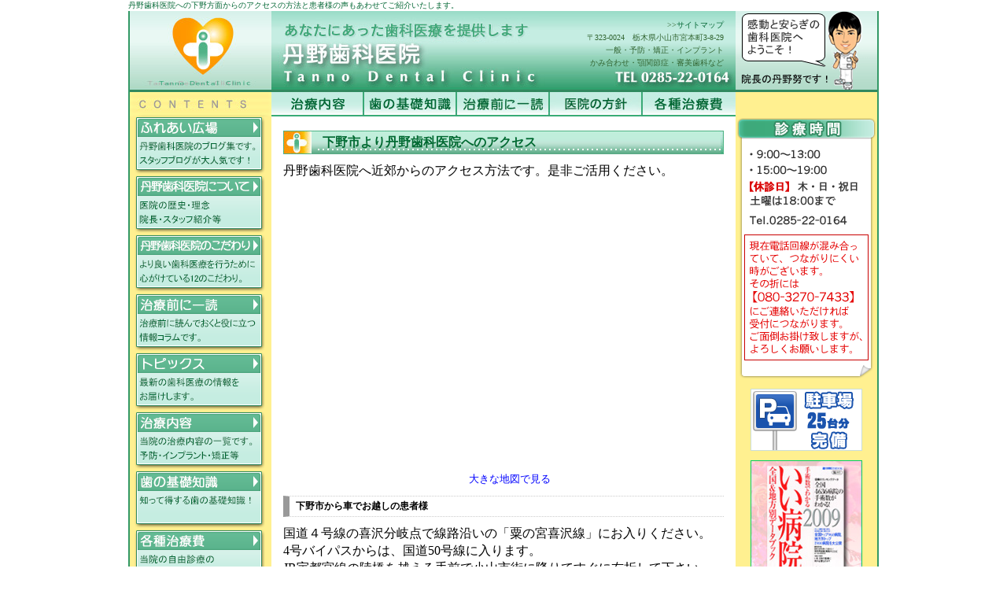

--- FILE ---
content_type: text/html
request_url: https://www.tanno-dental.com/implant-map/shimotsuke.html
body_size: 5680
content:
<!DOCTYPE html PUBLIC "-//W3C//DTD XHTML 1.0 Transitional//EN" "http://www.w3.org/TR/xhtml1/DTD/xhtml1-transitional.dtd">
<html xmlns="http://www.w3.org/1999/xhtml" xml:lang="ja" lang="ja">
<head>

<meta http-equiv="Content-Type" content="text/html; charset=utf-8" />

<meta name="viewport" content="width=device-width, initial-scale=1.0">

<meta http-equiv="Content-Style-Type" content="text/css" />
<meta name="keywords" content="下野,栃木県,インプラント" />
<meta name="description" content="下野方面から丹野歯科医院へ来院のご案内です。よりいっそう皆様が最善の治療を受けることができますように、様々な情報を提供してまいります。栃木県小山市の丹野歯科医院は心の通う医療を目指しています。" />

<meta name="robots" content="INDEX,FOLLOW" />
<title>下野市からのアクセス</title>

<link href="../owscss/layout.css" rel="stylesheet" type="text/css" />
<link href="../owscss/access.css" rel="stylesheet" type="text/css" />
<!--[if IE]>
<link rel="stylesheet" href="owscss/ie.css" type="text/css" media="all" />
<![endif]-->
<!--[if IE 6]>
<link rel="stylesheet" href="owscss/ie6.css" type="text/css" media="all" />
<![endif]-->

<link href="../css/new.css" rel="stylesheet" type="text/css" media="screen" />
<!--[if IE 6]>
	<link rel="stylesheet" href="../css/ie6.css" type="text/css" media="screen" />
	<script src="../js/DD_belatedPNG.js"></script>
	<script>
		DD_belatedPNG.fix('img, .png_bg');
	</script>
<![endif]-->


</head>

<body>


<!--=====コンテナボックス=====-->
<div id="container">

	<!--=====ヘッダー=====-->
	<div id="header">
		<h1>丹野歯科医院への下野方面からのアクセスの方法と患者様の声もあわせてご紹介いたします。</h1>
	</div>
	<!--=====endヘッダー=====-->
	
	<!--=====コンテンツボックス=====-->
	<div id="contents">
		<!--=====左カラム=====-->
		<div id="leftwrap">
			<a href="../index.html"><img src="../img/logo.jpg" width="180" height="103" border="0" alt="ロゴ" /></a><br />
			<img src="../img/menu_01.jpg" width="180" height="31" alt="コンテンツメニュー" /><br />
			
			<ul id="gnavi">
				<li class="navi01"><a href="../square/index.html" class="png_bg">ふれあい広場</a></li>
				<li class="navi10"><a href="../introduction/index.html" class="png_bg">医院紹介</a></li>
				<li class="navi02"><a href="../attitude/index.html" class="png_bg">こだわり</a></li>
				<li class="navi03"><a href="../column.html" class="png_bg">一読</a></li>
				<li class="navi04"><a href="../topics/index.html" class="png_bg">トピックス</a></li>
				<li class="navi05"><a href="../treatment.html" class="png_bg">内容</a></li>
				<!--<li class="navi06"><a href="../case/index.html" class="png_bg">症例</a></li>-->
				<li class="navi07"><a href="../knowledge.html" class="png_bg">基礎知識</a></li>
				<!--<li class="navi08"><a href="../voice.html" class="png_bg">患者様の声</a></li>-->
				<li class="navi09"><a href="../price.html" class="png_bg">費用</a></li>
				<li class="navi12"><a href="../access-map/index.html" class="png_bg">アクセス</a></li>
				<li class="navi13"><a href="../news/index.html" class="png_bg">ニュース</a></li>
				<li class="navi14"><a href="../training/index.html" class="png_bg">講演・研修</a></li>
				<li class="navi11"><a href="../general-links/index.html" class="png_bg">リンク</a></li>
			</ul>
			
		</div>
		<!--=====end左カラム=====-->

		
		<!--=====メインカラム=====-->
		<div id="mainwrap">
			
			
			<div id="mainhead">
				<a href="../index.html"><img src="../img/header_01.jpg" width="340" height="103" border="0" alt="最高水準の歯科治療をあなたに。小山市の歯科医院 丹野歯科医院" /></a>
				<p class="topinfo">
					&gt;&gt;<a href="../sitemap.html" class="linkgreen">サイトマップ</a><br />〒323-0024　栃木県小山市宮本町3-8-29<br />一般・予防・矯正・インプラント<br />かみ合わせ・顎関節症・審美歯科など
				</p>
			</div>
			
			
			<!--=====ナビゲーションメニュー=====-->
			<div id="navi">
				<ul>
					<li id="naviitem01"><a href="../treatment.html"><img src="../img/menu_t_01.jpg" alt="歯科治療内容" width="118" height="31" class="hideimg" /></a></li>
					<li id="naviitem02"><a href="../knowledge.html"><img src="../img/menu_t_02.jpg" alt="歯の基礎知識" width="118" height="31" class="hideimg" /></a></li>
					<li id="naviitem03"><a href="../column.html"><img src="../img/menu_t_03.jpg" alt="歯科治療前に一読" width="118" height="31" class="hideimg" /></a></li>
					<li id="naviitem04"><a href="/topics/goingforward.html"><img src="../img/menu_t_04.jpg" alt="医院の方針" width="118" height="31" class="hideimg" /></a></li>
					<li id="naviitem05"><a href="../price.html"><img src="../img/menu_t_05.jpg" alt="各種治療費" width="118" height="31" class="hideimg" /></a></li>
				</ul>
			</div>
			<!--=====endナビゲーションメニュー=====-->
			
			
			<!--=====コンテンツラップ=====-->
			<div id="contentswrap">
				<h2 class="subuhead">下野市より丹野歯科医院へのアクセス</h2>
				<p>丹野歯科医院へ近郊からのアクセス方法です。是非ご活用ください。</p>

				<!-- <h3>下野市から インプラントにいらっしゃった患者様の声です</h3>
				<dl class="voices">
					<dt>60代女性の患者様</dt>
					<dd>インプラントという言葉は知っていましたが、いざ自分がするとなると不安でいっぱいでした。丁寧な説明をして頂き納得して決心したにも関わらず、前日の夜は不安と緊張で眠れないほどでした。実際の手術は痛みもまったくなく30分程度で終わりました。自分の歯のようにで食べ物を噛める喜びに感動しています。</dd>
					
					<dt>40代男性の患者様</dt>
					<dd>30代の頃に仕事が忙しく虫歯を放置して差し歯になってしまった歯が数本ありましたが、体調の悪いときには歯が浮いたような感触があり、不快に思っていました。インプラントの費用は一見高額でしたが、歯はこれから先24時間何十年も使うものなので、一日あたりの使用量に換算したらちっとも高い買い物では無いと思います。自分への健康に投資して良かったと思っています。</dd>				
				</dl> -->

				<div class="centering">
						<iframe width="425" height="350" frameborder="0" scrolling="no" marginheight="0" marginwidth="0" src="http://www.google.co.jp/maps?f=q&amp;source=s_q&amp;hl=ja&amp;geocode=&amp;q=%E4%B8%B9%E9%87%8E%E6%AD%AF%E7%A7%91%E5%8C%BB%E9%99%A2+%E6%A0%83%E6%9C%A8%E3%82%A4%E3%83%B3%E3%83%97%E3%83%A9%E3%83%B3%E3%83%88%E3%82%BB%E3%83%B3%E3%82%BF%E3%83%BC%E2%80%8E+&amp;sll=36.5626,136.362305&amp;sspn=49.677848,114.257813&amp;ie=UTF8&amp;cid=11772761112191838870&amp;ll=36.331722,139.810638&amp;spn=0.048402,0.072956&amp;z=13&amp;iwloc=A&amp;output=embed"></iframe>
						<br /><small><a href="http://www.google.co.jp/maps?f=q&amp;source=embed&amp;hl=ja&amp;geocode=&amp;q=%E4%B8%B9%E9%87%8E%E6%AD%AF%E7%A7%91%E5%8C%BB%E9%99%A2+%E6%A0%83%E6%9C%A8%E3%82%A4%E3%83%B3%E3%83%97%E3%83%A9%E3%83%B3%E3%83%88%E3%82%BB%E3%83%B3%E3%82%BF%E3%83%BC%E2%80%8E+&amp;sll=36.5626,136.362305&amp;sspn=49.677848,114.257813&amp;ie=UTF8&amp;cid=11772761112191838870&amp;ll=36.331722,139.810638&amp;spn=0.048402,0.072956&amp;z=13&amp;iwloc=A" style="color:#0000FF;text-align:left">大きな地図で見る</a></small>
				</div>



				<h4>下野市から車でお越しの患者様</h4>
				<p>
					国道４号線の喜沢分岐点で線路沿いの「粟の宮喜沢線」にお入りください。<br />
					4号バイパスからは、国道50号線に入ります。<br />
					JR宇都宮線の陸橋を越える手前で小山市街に降りてすぐに右折して下さい。
				</p>
				
				<h4>電車でお越しの患者様</h4>
				<p>
					JR小山駅から徒歩5分です。<br />
					小山駅西口から思川方面に向かいから2つ目の交差点（右に下野銀行）を左折<br />
					3つ目の信号の左手側に医院、右手に駐車場12台、須賀神社参道入り口です。
				</p>


				<h3>下野市ってこんなところ</h3>
				<p>下野は「しもの」や「したの」ではなく「しもつけ」と読みます。かんぴょうやウコンなどが特産物としてあり産業としては農業がつよい土地柄でもあります。下野薬師寺が天武天皇の時代に建立され、日本三戒壇の一つである戒壇があることでも有名です。</p>


				<div id="area_wrap">
					<ul class="area">
						<li><a href="/implant-map/utunomiya.html">宇都宮市</a></li
						><li><a href="/implant-map/mooka.html">真岡市</a></li
						><li><a href="/implant-map/tochigi.html">栃木市</a></li>
						<li><a href="/implant-map/sano.html">佐野市</a></li
						><li><a href="/implant-map/ashikaga.html">足利市</a></li
						><li><a href="/implant-map/shimotsuke.html">下野市</a></li
						><li><a href="/implant-map/oyama.html">小山市</a></li
						><li><a href="/implant-map/kanuma.html">鹿沼市</a></li>
					</ul>
						
					<ul class="area">
						<li><a href="/implant-map/koga.html">古河市</a></li
						><li><a href="/implant-map/chikusei.html">筑西市</a></li
						><li><a href="/implant-map/yuuki.html">結城市</a></li
						><li><a href="/implant-map/index.html">丹野歯科医院へのアクセス一覧</a></li>
					</ul>
				</div>
			</div>
			<!--=====endコンテンツラップ=====-->
			
			
		</div>
		<!--=====endメインカラム=====-->
		
		<!--=====右カラム=====-->
		<div id="rightwrap">
			<img src="../owsimg/topright_illust.gif" width="180" height="103" border="0" alt="丹野努院長イラスト" /><br />
			<img src="../owsimg/times.gif" width="180" height="31" alt="診療時間" class="righttop31" /><br />
			<img src="../owsimg/times02.gif" width="180" height="307" alt="9:00～13:00、15:00～19:00、木日祝日休診" /><br />
			
			<!--バナーメニュー-->
			<ul id="rightmenu">
				<li><a href="../access.html"><img src="../owsimg/sidebannar_06.gif" alt="駐車場12台完備" width="142" height="79" /></a></li>
				<li><a href="../media/iibyouin2009.html"><img src="../owsimg/mook2009.jpg" alt="メディアに紹介されました" width="142" height="252" /></a></li>
				<li><a href="../inspect.html"><img src="../owsimg/090327/inspect_banner.jpg" alt="歯科医院向け見学希望の方へ" width="142" height="79" /></a></li>
				<li><a href="../contact.html"><img src="../owsimg/mail_03.gif" alt="ドクターがあなたにメールで返信" width="142" height="79" /></a></li>
				<li><a href="../takuji.html"><img src="../owsimg/sidebannar_03.gif" alt="託児サービス" width="142" height="93" /></a></li>
				<li><a href="../card.html"><img src="../owsimg/sidebannar_04_2.jpg" alt="デンタルクレジット" width="142" height="68" /></a></li>
				<li><a href="../sopnion.html"><img src="../owsimg/sopnion.gif" alt="セカンドオピニオン" width="142" height="79" /></a></li>
				<li><a href="../media/index.html"><img src="../owsimg/media.jpg" alt="メディアに紹介されました" width="142" height="86" /></a></li>
			</ul>

			<!--=====リンクバナー=====-->
			<ul class="linkbanner">

				<li><a href="http://www.tochigi-implant.com/" target="_blank"><img src="../img/tii_bunner.gif" width="160" height="71" alt="栃木県インプラント歯科相談室" /></a></li>
				<li><a href="http://www.tochigi-sinbi.com/" target="_blank"><img src="../img/bnr_shinbi.jpg" width="160" height="50" alt="栃木県審美歯科相談室" /></a></li>
				<li><a href="http://www.implant-specialists.jp/" target="_blank"><img src="../owsimg/090327/inpbanner.gif" width="142" height="79" alt="栃木県審美歯科相談室" /></a></li>
				<li><a href="http://www.implantnavi.net/ranking/" target="_blank"><img src="../img/ranking.gif" width="110" height="31" alt="全国歯科口コミランキング" /></a></li>

			</ul>

			<p class="centering margin18"><img src="../owsimg/tanno_qr.gif" alt="モバイルサイトQRコード" width="98" height="95" /><br /><span class="fontsmall qrlink"><a href="http://www.tanno-mobile.com">http://www.tanno-mobile.com</a></span></p>

		</div>
		<!--=====end右カラム=====-->
		
		<div class="clearbox">&nbsp;</div>
	</div>
	<!--=====endコンテンツボックス=====-->

	<!--=====フッター=====-->
	<div id="footer">

		<ul id="fm01">
			<li><a href="../index.html">TOP</a>｜</li>
			<li><a href="../dr.html">院長紹介</a>｜</li>
			<li><a href="../staff.html">スタッフ紹介</a>｜</li>
			<li><a href="../clinic.html">医院紹介</a>｜</li>
			<li><a href="../3mix.html">虫歯治療</a>｜</li>
			<li><a href="../perio.html">歯周病</a>｜</li>
			<li><a href="../chin.html">顎関節症</a>｜</li>
			<li><a href="../implant.html">インプラント</a>｜</li>
			<li><a href="../ortho.html">矯正治療</a>｜</li>
			<li><a href="../halitosis.html">口臭治療</a>｜</li>
			<li><a href="../metal.html">金属アレルギー</a>｜</li>
			<li><a href="../denture.html">入れ歯</a>｜</li>
			<li><a href="../prevent.html">予防歯科</a>｜</li>
			<li><a href="../child.html">子供の治療</a>｜</li>
		</ul>
		
		<ul id="fm02">
			<li><a href="http://www.tochigi-sinbi.com/" target="_blank">審美歯科</a>｜</li>
			<li><a href="../microscope.html">顕微鏡歯科治療</a>｜</li>
			<li><a href="../nerve.html">神経の治療</a>｜</li>
			<li><a href="../wisdom.html">親知らずの治療</a>｜</li>
			<li><a href="../bite.html">かみ合わせ治療</a>｜</li>
			<li><a href="../mouthpiece.html" class="big">スポーツマウスピース</a>｜</li>
			<li><a href="../snore.html" class="big">いびき・睡眠時無呼吸症候群</a>｜</li>
			<li><a href="http://www.tochigi-sinbi.com/" target="_blank" class="big">ホワイトニング｜</a></li>
			<li><a href="../access.html">地図・アクセス紹介</a></li>
		</ul>
		
		<p><a href="../index.html" class="red">丹野歯科医院</a> &copy;All Rights Reserved</p>
		<p>栃木県小山市　歯医者　<a href="../prevent.html">予防</a>　<a href="../implant.html">インプラント</a>　再生医療</p>
		<!--<p>栃木市、宇都宮市、佐野市、下野市、結城市、筑西市、下妻市、古河市、真岡市の患者さんも多数来院</p>-->
		
		
	<p class="aRight">当ホームページの内容全て（文章、写真、画像など）は無断転載及び無断複製を禁じます</p>
	</div>
	<!--=====endフッター=====-->


</div>
<!--=====endコンテナボックス=====-->

<!--=====アナリスティクスタグ=====-->
<script type="text/javascript">
var gaJsHost = (("https:" == document.location.protocol) ? "https://ssl." : "http://www.");
document.write(unescape("%3Cscript src='" + gaJsHost + "google-analytics.com/ga.js' type='text/javascript'%3E%3C/script%3E"));
</script>
<script type="text/javascript">
var pageTracker = _gat._getTracker("UA-5632387-1");
pageTracker._trackPageview();
</script>
</body>

</html>


--- FILE ---
content_type: text/css
request_url: https://www.tanno-dental.com/owscss/layout.css
body_size: 417
content:
@charset "utf-8";
/*
--------------------------------------------------------
Title:丹野歯科医院様向け　基本レイアウト呼び出しCSS
Contents:
supplement:
Lastupdate:09/14/2008
producer:koizumi
Copyright(c)2008 OPENWEBSYSTEM co. All right reserved
--------------------------------------------------------
*/

/*スタイルの初期化呼び出し*/
@import url(reset.css);
/*基本設定呼び出し*/
@import url(common.css);
/*基本機能呼び出し*/
@import url(module.css);

@import url(new_sp.css);

--- FILE ---
content_type: text/css
request_url: https://www.tanno-dental.com/owscss/access.css
body_size: 725
content:
@charset "utf-8";
/*
--------------------------------------------------------
Title:丹野歯科医院様向けアクセスページ（インプラント）CSS
Contents:

supplement:

Lastupdate:05/19/2009

producer:koizumi
(c)OPENWEBSYSTEM
--------------------------------------------------------

*/

/*2009.02.02小泉追加分*/
h3 {
	height: 70px;
	margin-bottom: 4px;
	margin-right: 15px;
	padding-left: 15px;
	background: url(../owsimg/090511/hukidashi01.png) left top no-repeat;
	color: #333;
	font-weight: bold;
	line-height: 60px;
}

h4 {
	margin-top: 12px;
	margin-right: 15px;
	padding-top: 4px;
	padding-bottom: 4px;
	padding-left: 8px;
	border-top: #ccc dotted 1px;
	border-bottom: #ccc dotted 1px;
	border-left: #999 solid 8px;
	font-size: 12px;
	font-weight: bold;
}
h5 {
	margin-top: 12px;
	margin-bottom: 4px;
	padding-left: 24px;
	font-weight: bold;
}


.imgmargin {
	margin-bottom: 18px;
}

div.w558 {
	margin-bottom: 24px;
}
p#subutxt {
	margin-bottom: 18px;
}


/*2009.05.10*/
ul#subindex_list{
	margin-top: 18px;
	width: 558px;
	font-size: 12px;
}

ul#subindex_list li {
	list-style: inside square;
	margin: 8px 0;
	line-height: 24px;
}

ul#subindex_list li a {
	color: #333;
	text-decoration: underline;
}
ul#subindex_list li a:hover {
	color: #e5e5e5;
}


div#contentswrap p {
	width: 558px;
	margin-top: 10px;
	margin-bottom: 22px;
	line-height: 140%;
}

dl.voices {
	width: 558px;
	margin-top: 10px;
	margin-bottom: 24px;
}
dl.voices dt {
	color: #666;
	font-size: smaller;
	font-weight: bold;
}
dl.voices dd {
	line-height: 140%;
	margin-bottom: 18px;
	margin-left: 0.5em;
	border-bottom: #e5e5e5 dotted 1px;
}

div#area_wrap {
	width: 558px;
	padding: 8px 0;
	background: #e5e5e5;
	text-align: center;
}


ul.area {
	width: 558px;
}

ul.area li {
	display: inline;
	margin: 0 8px;
	line-height: 160%;
	font-size: 12px;
}

ul.area li a {
	color: #333;
	text-decoration: underline;
}
ul.area li a:hover {
	color: #fff;
}

--- FILE ---
content_type: text/css
request_url: https://www.tanno-dental.com/css/new.css
body_size: 2464
content:
@charset "utf-8";
/*
--------------------------------------------------------

--------------------------------------------------------
*/


/*=====1.ページ全体設定=====*/
#gnavi {
	width: 166px;
	height: 1022px;
	margin-left: 6px;
	/*background: url(../img/newimg/menu_list_img.png) left top no-repeat;*/
}
#gnavi li {
	display: block;
	margin-bottom: 2px;
}

#gnavi li a {
	display: block;
	overflow: hidden;
	width: 166px;
	height: 0;
	padding-top: 73px;
	background: url(../img/newimg/menu_list_img.png) left top no-repeat;
}

/* 通常 */
#gnavi li.navi01 a {
	background-position: 0 0;
}
#gnavi li.navi02 a {
	background-position: 0 -73px;
}
#gnavi li.navi03 a {
	background-position: 0 -146px;
}
#gnavi li.navi04 a {
	background-position: 0 -219px;
}
#gnavi li.navi05 a {
	background-position: 0 -292px;
}
#gnavi li.navi06 a {
	background-position: 0 -365px;
}
#gnavi li.navi07 a {
	background-position: 0 -438px;
}
#gnavi li.navi08 a {
	background-position: 0 -511px;
}
#gnavi li.navi09 a {
	background-position: 0 -584px;
}
#gnavi li.navi10 a {
	background-position: 0 -657px;
}
#gnavi li.navi11 a {
	background-position: 0 -730px;
}
#gnavi li.navi12 a {
	background-position: 0 -803px;
}
#gnavi li.navi13 a {
	background-position: 0 -876px;
}
#gnavi li.navi14 a {
	background-position: 0 -949px;
}
#gnavi li.navi15 a {
	background-position: 0 -1022px;
}
#gnavi li.navi16 a {
	background-position: 0 -1095px;
}
#gnavi li.navi17 a {
	background-position: 0 -1168px;
}


/* マウスオーバー */
#gnavi li.navi01 a:hover {
	background-position: -166px 0;
}
#gnavi li.navi02 a:hover {
	background-position: -166px -73px;
}
#gnavi li.navi03 a:hover {
	background-position: -166px -146px;
}
#gnavi li.navi04 a:hover {
	background-position: -166px -219px;
}
#gnavi li.navi05 a:hover {
	background-position: -166px -292px;
}
#gnavi li.navi06 a:hover {
	background-position: -166px -365px;
}
#gnavi li.navi07 a:hover {
	background-position: -166px -438px;
}
#gnavi li.navi08 a:hover {
	background-position: -166px -511px;
}
#gnavi li.navi09 a:hover {
	background-position: -166px -584px;
}
#gnavi li.navi10 a:hover {
	background-position: -166px -657px;
}
#gnavi li.navi11 a:hover {
	background-position: -166px -730px;
}
#gnavi li.navi12 a:hover {
	background-position: -166px -803px;
}
#gnavi li.navi13 a:hover {
	background-position: -166px -876px;
}
#gnavi li.navi14 a:hover {
	background-position: -166px -949px;
}
#gnavi li.navi15 a:hover {
	background-position: -166px -1022px;
}
#gnavi li.navi16 a:hover {
	background-position: -166px -1095px;
}
#gnavi li.navi17 a:hover {
	background-position: -166px -1168px;
}
/*=====endページ設定=====*/


/*=====html生成=====*/
em.hgtitle {
	margin-right: 4px;
	font-style: normal;
}
em.hgtitle a {
	text-decoration: underline;
}

p.hgp {
	margin-top: 4px;
	font-size:12px;
	line-height: 140%;
}
p.hgp a {
	text-decoration: underline;
}

/*-----*/
#hg-wrap {
width: 560px;
margin-top: 24px;
border: #333333 solid 1px;
}

#hg-wrap h3 {
margin-bottom: 8px;
padding: 5px;
background: #bfe1d1;
border-bottom: #339966 solid 1px;
font-weight: bold;    
}

#hg-wrap li {
margin-bottom: 8px;
padding-bottom: 4px;
border-bottom: #ccc dotted 1px;
line-height:120%;
}

#hg-wrap li.last {
border: none;
margin-bottom: 8px;
padding-bottom: 0;
}

#hg-wrap span.news-date {
font-weight: bold;
}

#hg-wrap a {
margin-right: 8px;
text-decoration: underline;
}
/*=====end html生成=====*/

/*==========
旧ページ
==========*/

td.ones_history {
	vertical-align: top;
}

td.ones_history h2 {
	height: 32px;
	margin-left: 16px;
	padding-left: 28px;
	background: url(../img/newimg/oldnew_subhead01.png) left top no-repeat;
	font-size: 16px;
	line-height: 30px;
}
td.ones_history h3 {
	height: 32px;
	margin-bottom: 8px;
	margin-left: 16px;
	padding-left: 28px;
	background: url(../img/newimg/oldnew_subhead02.png) left top no-repeat;
	font-size: 16px;
	line-height: 32px;
}

td.ones_history div.career {
	padding: 0;
	text-align: right;
}
div.career ul {
	width: 13em;
	margin: 0 0 0 auto;
	padding: 0;
	text-align: left;
	line-height: 120%;
}

td.ones_history p {
	margin: 0 16px 16px;
	font-size: 14px;
	line-height: 140%;
}

/*汎用コンテンツボックス*/
.article_wrap {
	clear: both;
	width: 558px;
	margin: 8px 0px;
	line-height: 140%;
}
.img_article img {
	margin: 4px;
}
.dsp_in {
	display: inline;
}

/**/
.fleft {
	float: left;
	width: 232px;
	margin-right: 4px;
}
.fright {
	float: right;
}
	
/*リンクの色*/
a.link_blue {
	color: #03F;
	text-decoration: underline;
}
a.link_blue:hover {
	color: #CCC;
}

/**/
img.noborder {
	border: none;
}
span.font_b {
	 font-weight: bold;
}

/*ソーシャルボタン*/
.social_btn {
	padding: 8px 8px 0;
	border-bottom: #666 dotted 1px;
	text-align: left;
}
.social_btn p {
	margin-bottom: 12px;
	padding-bottom: 2px;
	border-bottom: #666 dotted 1px;
	font-size: 12px;
	text-align: center;
}
.social_btn div {
	margin-bottom: 8px;
}

/*-----------------------------------
院長紹介2011.11
-----------------------------------*/
#pickupResult {
	padding: 0 0 24px;
	text-align: center;
}
#pickupResult div {
	width: 525px;
	margin: 0 10px 0 25px;
	text-align: left;
}

#pickupResult h3, #pickupResult ul, #pickupResult li p {
	margin: 0;
	padding: 0;
}
#pickupResult h3 {
	margin-bottom: 10px;
	padding: 5px 10px;
	background: #f5f5e5;
	border-left: #FAA801 solid 15px;
	/*color: #FAA801;*/
	font-size: 18px;
	font-weight: bold;
}
#pickupResult ul {
	font-size: 16px;
}
#pickupResult li {
	list-style: inside none;
	margin-bottom: 15px;
	padding-top: 5px;
	border-top: #999 dotted 1px;
	line-height: 140%;
}
#pickupResult li span {
	font-size: 12px;
}
#pickupResult li p {
	text-align: right;
}
#pickupResult li a {
	text-decoration: underline;
}
/*著作*/
#footer p.aRight {
	margin: 10px 0;
	padding: 5px;
	background: #339966;
	color: #fff;
	font-size: 12px;
	font-weight: bold;
}

/*FB*/
#fb-root {
	display: none;
	visibility: hidden;
}
/*-----------------------------------
ふれあい広場　UPDATE2013/03/19
-----------------------------------*/
h3.thirdHaed {
	margin-top: 60px;
	margin-bottom: 0;
	padding-bottom: 2px;
	border-bottom: #999 dotted 1px;
	font-weight: bold;
}
p + h3.thirdHaed  {
	margin-top: 20px;
}
h3.thirdHaed span {
	margin-left: 10px;
	font-size: 70%;
	font-weight: normal;
}
ul.subList{
	margin-top: 20px;
	width: 558px;
	font-size: 12px;
}
#contentswrap h3 + ul.subList{
	margin-top: 10px;
}
ul.subList li {
	list-style: inside square;
	margin-top: 16px;
}
ul.subList li:first-child {
	margin-top: 0;
}

ul.subList li a {
	color: #333;
	text-decoration: underline;
}
ul.subList li a:hover {
	color: #e5e5e5;
}

/*========================================
パンくず
========================================*/
#breadCrumb {
	margin-bottom: 5px;
	font-size: 12px;
}
#breadCrumb div {
	display: inline;
}
#breadCrumb div a {
	color: #55a;
	text-decoration: underline;
}
#breadCrumb div a:hover {
	color: #aaa;
}
#breadCrumb div.lastBreadCrumb a {
	color: #333;
	text-decoration: none;
}
#breadCrumb div.lastBreadCrumb a:hover {
	color: #333;
}



/**/
.mrgT10 {margin-top: 10px;}
.mrgT15 {margin-top: 15px;}
.mrgT20 {margin-top: 20px;}
.mrgT30 {margin-top: 30px;}










@media only screen and (max-width: 640px) {
	* {
		box-sizing: border-box;
	}
	a {
		/* display: inline-block !important;
		margin: 10px !important;
		padding: 6px !important; */
	}

img {
	width: 100%;
	height: auto;
}


div#container {
    width: 100%;
    margin: 0 auto;
    text-align: left;
}




div#header {
    width: 100%;
	margin: auto;
}

div#contents {
	display: flex;
	flex-direction: column;
    width: 100%;
    border-left: #339966 solid 2px;
    border-right: #339966 solid 2px;
    background: none;
}

div#leftwrap {
    float: none;
    width: 100%;
	padding-bottom: 0;
	order: 2;
}

#gnavi {
	display: flex;
	flex-wrap: wrap;
    width: 100%;
    height: auto;
    margin-left: 0;
    /* background: url(../img/newimg/menu_list_img.png) left top no-repeat; */
}

#gnavi li {
	display: flex;
	width: 100%;
	padding: .4rem;
	background-color: #bfe1d1;
}
#gnavi li:nth-child(even) {
	/* margin-left: 1rem; */
}
#gnavi li:nth-child(n + 2) {
	margin-top: 1rem;
}



#gnavi li a {
	align-self: center;
	display: block;
    overflow: hidden;
    width: 100%;
    height: auto;
	padding-top: 0;
	padding: .4rem;
	background: none;
	background-color: #009999;
	color: #fff;
	text-align: center;
}











div#mainwrap {
    float: none;
	width: 100%;
	order: 1;
}

div#mainhead {
	position: static;
	display: flex;
	flex-direction: column;
    width: 100%;
    height: auto;
    background: #C0EBDB url(../img/header_bg.jpg) right top no-repeat;
	text-align: left;
}

div#mainhead > a {

}





div#navi {
	width: 100%;
	height: auto;
}












div#rightwrap {
    float: none;
    width: 100%;
	padding-bottom: 0;
	order: 3;
}


div.clearbox {
	display: none;
    clear: both;
    height: 1px;
    overflow: hidden;
}


.subuhead {
    width: 100%;
    height: 30px;
    padding-left: 50px;
    background: url(../owsimg/subutitle.gif) no-repeat;
    color: #006931;
    font-size: 16px;
    font-weight: bold;
    line-height: 30px;
}


/*幅指定560px*/
.w560 {
	width: 100%;
}
.w558 {
	width: 100%;
}

ul#subindex_list {
    margin-top: 18px;
    margin-bottom: 32px;
    width: 100%;
    font-size: 12px;
}


}


--- FILE ---
content_type: text/css
request_url: https://www.tanno-dental.com/owscss/reset.css
body_size: 583
content:
@charset "utf-8";
/*
--------------------------------------------------------
Title:丹野歯科様CSSスタイル初期化

Lastupdate:09/09/2008
producer:koizumi
Copyright(c)2008 OPENWEBSYSTEM co. All right reserved
--------------------------------------------------------
*/

body,div,p,blockquote,h1,h2,h3,h4,h5,h6,ul,ol,li,dl,dt,dd,pre,form,fieldset,input,textarea,table,th,td,embed,object,address {
	margin: 0;
	padding: 0;
	font-size: 100%;
	font-style: normal;
	font-weight: normal;
	outline-style: none;
}

fieldset,table,img {
	margin: 0;
	padding: 0;
	border: 0 none;
}

li {
	list-style: none;
}

a {
	text-decoration: none;
}

strong {
	font-size: inherit;
	font-weight: bold;
}

--- FILE ---
content_type: text/css
request_url: https://www.tanno-dental.com/owscss/common.css
body_size: 3347
content:
@charset "utf-8";
/*
--------------------------------------------------------
Title:丹野歯科医院様向け基礎CSS
Contents:
1.ページ全体設定
2.コンテナボックス・・・全体を囲むdiv
3.ヘッダー
4.コンテンツボックス・・・メインとなるコンテンツを囲む
5.左側ボックス（コンテンツボックスに内包）
6.中央ボックス（コンテンツボックスに内包）
7.右側ボックス（コンテンツボックスに内包）
8.フッター

supplement:
全ページで使用する共通設定のCSSです。
各ページで調整がいる場合は、ページごとのCSSで調整。

Lastupdate:09/14/2008
producer:koizumi
Copyright(c)2008 OPENWEBSYSTEM co. All right reserved
--------------------------------------------------------
*/


/*=====1.ページ全体設定=====*/
body {
	background: #FFFFFF;
	text-align: center;
}
/*=====endページ設定=====*/



/*=====2.コンテナボックス=====*/
div#container {
	width: 954px;
	margin: 0 auto;
	text-align: left;
}

.subuhead {
	width: 510px;
	height: 30px;
	padding-left: 50px;
	background: url(../owsimg/subutitle.gif) no-repeat;
	color: #006931;
	font-size: 16px;
	font-weight: bold;
	line-height: 30px;
}

/*=====endコンテナボックス=====*/



/*=====3.ヘッダー=====*/
div#header {
	width: 954px;
	margin: auto;
}

div#header h1 {
	display: inline;
	padding: 2px 0;
	color: #006633;
	font-size: 7.5pt;
	font-weight: lighter;
}
p.headp {
	display: inline;
	padding: 2px 0;
	color: #006633;
	font-size: 7.5pt;
	font-weight: lighter;
}

/*=====endヘッダー=====*/



/*=====4.コンテンツボックス=====*/
div#contents {
	width: 950px;
	border-left: #339966 solid 2px;
	border-right: #339966 solid 2px;
	background: #FFFFFF url(../owsimg/fauxcolumn.gif) left top repeat-y;
}
/*=====endコンテンツボックス=====*/



/*=====5.左側ボックス（コンテンツボックス）=====*/
div#leftwrap{
	float: left;
	width: 180px;
	padding-bottom: 18px;
}

/*左メニュー*/
ul.menubox {
	margin-left: 10px;
}
ul.menubox li {
	width: 170px;
	/*height: 13px;*/
	padding-top: 3px;
	padding-bottom: 3px;
	background: #c5ede1 url(../img/bg02.jpg) right top repeat-y;
	vertical-align: bottom;
}

a.linkgreen {
	color: #006633;
}
a.linkgreen:hover {
	color: #009966;
	text-decoration:underline;
}


ul.menubox li a {
	display: block;
	width: 130px;
	margin-left: 10px;
	padding-left: 15px;
	background: #c5ede1 url(../img/menu_icon.jpg) left center no-repeat;
	color: #006633;
	font-size:10px;
	line-height: 13px;
}
ul.menubox li a:hover {
	background-image: url(../img/menu_icon_ov.jpg);
	color: #009966;
	text-decoration:underline;
}
ul.menubox li a.multiline {
	background-position: left top;
}


ul.menubox li.menuboxhead {
	height: 28px;
	padding: 0;
}

ul.menubox li.lastitem {
	padding-bottom: 9px;
}

ul.menubox li.menuboxfoot {
	height: 15px;
	padding: 0;
}

/*バナー画像*/
ul.linkbanner li {
	width: 180px;
	margin: 4px auto 0;
	text-align: center;

}
ul.linkbanner li img {
	margin: 0 auto;
}

/*=====end左側ボックス（コンテンツボックス）=====*/



/*=====6.中央ボックス（コンテンツボックス）=====*/
div#mainwrap{
	float: left;
	width: 590px;
}

/*メインコンテンツヘッダー*/
div#mainhead {
	position: relative;
	width: 590px;
	height: 103px;
	background: #009999 url(../img/header_bg.jpg) right top no-repeat;
	text-align: left;
}
div#mainhead img{
	vertical-align: bottom;
}
div#mainhead p.topinfo {
	position: absolute;
	top: 10px;
	right: 15px;
	color: #336633;
	font-size: 10px;
	line-height: 16px;
	text-align: right;
}

/*中央ボックス部分のコンテンツ内包*/
div#contentswrap {
	clear: both;
	/*padding: 18px 15px;*/
	padding: 18px 0 18px 15px;
}

/*=====end中央ボックス（コンテンツボックス）=====*/



/*=====7.右側ボックス（コンテンツボックス）=====*/
div#rightwrap{
	float: left;
	width: 180px;
	padding-bottom: 18px;
}

img.righttop31 {
	margin-top: 31px;
}


/*右側バナーメニュー*/
ul#rightmenu {
	text-align: center;
}

ul#rightmenu li {
	margin: 8px auto 0;
}
/*GENOVAコード見た目対策*/
ul#rightmenu p {
	padding: 0 8px;
	font-size: 12px;
	text-align: left;
}


/*=====end右側ボックス=====*/



/*=====8.フッター=====*/
#footer {
	clear: both;
	padding: 10px 15px;
	border-left: #339966 solid 2px;
	border-right: #339966 solid 2px;
	font-size: 10px;
	text-align: center;
	line-height: 18px;
}

#footer ul#fm01 {
	padding-top: 10px;
	border-top: #FF9900 solid 1px;
}
#footer ul#fm02 {
	margin-bottom: 5px;
	padding-bottom: 10px;
	border-bottom: #FF9900 solid 2px;
}


#footer ul li {
	display: inline;
}

#footer ul li a {
	color: #666666;
}
#footer ul li a:hover {
	color: #333333;
	text-decoration: underline;
}

#footer p {
	color: #ff9900;
}

#footer p a {
	color: #ff9900;
}
#footer p a:hover {
	text-decoration: underline;
}
#footer p a.red:hover {
	color: #ff3300;
}

/*=====endフッター=====*/


/*=====サブページ用=====*/


/*=====1.ページ全体設定=====*/

h3#subuh3 {
	margin-top: 10px;
	color: #006931;
	font-size: 16px;
	font-weight: bold;
}


h4#subuh4 {
	margin-top: 10px;
	color: #006931;
	font-size: 14px;
	font-weight: bold;
}


p#subutxt {
	margin-top: 10px;
	padding-left: 10px;
	font-size: 14px;
	text-align: left;
	line-height:30px;
	border: #339966 solid 2px;
}

p#akusesup {
	margin-top: 10px;
	font-size: 14px;
}

/*=====2.コンテナボックス=====*/
div#sububox {
	width: 560px;
}

img#comnimg {
	margin-top: 20px;
	margin-left: 60px;
	margin-right: 60px;
	border: #CCCCCC solid 1px;
}

/*091226*/
ul.linkbanner {
	margin-top: 15px;
}

div#bannerwrap a {
	display: block;
	margin-bottom: 18px;
}


/**/

div.textbox {
	width: 540px;
	margin-top: 15px;
	padding: 10px 10px 20px;
	border: #333333 solid 1px;
	color: #333333;
	font-size: 12px;
	line-height: 24px;
}

div.textbox h2 {
	font-size: 14px;
	font-weight: bold;
}
div.textbox h3 {
	margin-bottom: 12px;
	padding: 5px;
	border: #E7E0E9 solid 2px;
	color: #834D86;
	font-size: 16px;
	font-weight: bold;
}
div.textbox h3.tpc {
	margin-bottom: 12px;
	padding: 5px;
	border: #E9E5E0 solid 2px;
	color: #FF8800;
	font-size: 16px;
	font-weight: bold;
}

div.textbox p {
	margin-bottom: 24px;
}
div.textbox .linkbox {
	padding-top: 5px;
	border-top: #CCC solid 1px;
}
div.textbox .linkbox a {
	text-decoration: underline;
}
div.textbox .linkbox a:hover {
	color: #C9C;
}

/*-----
2010.07.31追加しました。2011.06.16修正
-----*/
.sp_banner {
	width: 560px;
	text-align: center;
}
.sp_banner a {
	display: block;
}
.sp_banner img {
	margin-top: 8px;
}
.sp_banner2 {
	width: 560px;
	text-align: center;
}

/*
2010.10.28
*/
#diplo {
	width: 558px;
	line-height: 125%;
}

#icoi dt {
	margin-bottom: 5px;
	padding-bottom: 5px;
	border-bottom: #68afdc solid 1px;
	color: #666;
	font-weight: bold;
}
#icoi dd {
	margin-bottom: 30px;
}
.certification {
	margin-top: 10px;
	margin-bottom: 10px;
}
.certification li {
	margin-bottom: 5px;
	margin-left: 1em;
	padding-left: 5px;
	border-left: #68afdc solid 10px;

}

#diplo ol li {
	list-style: inside decimal;
	margin-bottom: 5px;
}

.inList {
	margin-top: 20px;
	margin-left: 1em;
}

#diplo ol li p {
	margin-top: 5px;
	margin-bottom: 0;
	margin-left: 1.2em;
}
#icoi strong {
	color: #333;
}


.icoiInner {
	margin-top: 10px;
}
#icoi .icoiInner dt {
	color: #333;
	border: none;
}
#icoi dt {
	margin-bottom: 5px;
	padding-bottom: 5px;
	border-bottom: #68afdc solid 1px;
	color: #666;
	font-weight: bold;
}
#icoi dd {
	margin-bottom: 30px;
}

#icoi .icoiInner dd {
	margin-bottom: 10px;
}
.icoiInner .ddList ol {
	margin-left: 1em;
}

.supp li {
	list-style: inside disc;
	margin-bottom: 10px;
}
.supp li ul {
	margin: 1em;
}
.supp li li {
	list-style-type: circle;
}

dl.literature {
	margin-bottom: 15px;
}
dl.renewal dt {
	margin-bottom: 5px;
	font-weight: bold;
}
dl.renewal dd {
	margin-left: 1em;
	margin-bottom: 10px;
}
dl.renewal dd span {
	margin-left: 1em;
}


/*------
活動報告
------*/
/*トップページ*/
#activityTop {
     padding: 10px;
     border-bottom: 1px #adadad solid;
     border-left: 1px #adadad solid;
     border-right: 1px #adadad solid;
	 text-align: left;
	 font-size: 14px;
}
/*ページ*/
#activityBox {
	width: 558px;
}
/*共通*/
#activityBox dt, #activityTop  dt {
	margin-bottom: 15px;
	padding: 5px;
	background: #d86161;
	color: #FFF;
	font-size: 16px;
	font-weight: bold;
}
#activityBox dd, #activityTop dd {
	margin-bottom: 15px;
	padding-bottom: 4px;
	border-bottom: #CCC dotted 1px;
	line-height: 1.5;
}
#activityTop dd {
	display: list-item;
	list-style: inside disc;

}

#activityBox span, #activityTop span {
	margin-right: 10px;
	font-weight: bold;
}
#activityTop dd.pageLink {
	display: block;
	border: none;
	text-align: right;
}
.pageLink a {
	text-decoration: underline;
}












@media only screen and (max-width: 640px) {
	* {
		box-sizing: border-box;
	}
	a {
		/* display: inline-block !important;
		margin: 10px !important;
		padding: 6px !important; */
	}

	img {
		width: 100%;
		height: auto;
	}


	div#container {
		width: 100%;
		margin: 0 auto;
		text-align: left;
	}




	div#header {
		width: 100%;
		margin: auto;
	}





	div#contents {
		display: flex;
		flex-direction: column;
		width: 100%;
		border-left: #339966 solid 2px;
		border-right: #339966 solid 2px;
		background: none;
	}

	div#leftwrap {
		float: none;
		width: 100%;
		padding-bottom: 0;
		order: 2;
	}

	#gnavi {
		display: flex;
		flex-wrap: wrap;
		width: 100%;
		height: auto;
		margin-left: 0;
		/* background: url(../img/newimg/menu_list_img.png) left top no-repeat; */
	}

	#gnavi li {
		display: flex;
		width: 100%;
		padding: .4rem;
		background-color: #bfe1d1;
	}
	#gnavi li:nth-child(even) {
		/* margin-left: 1rem; */
	}
	#gnavi li:nth-child(n + 2) {
		margin-top: 1rem;
	}



	#gnavi li a {
		align-self: center;
		display: block;
		overflow: hidden;
		width: 100%;
		height: auto;
		padding-top: 0;
		padding: .4rem;
		background: none;
		background-color: #009999;
		color: #fff;
		text-align: center;
	}

	div#mainwrap {
		float: none;
		width: 100%;
		order: 1;
	}

	div#mainhead {
		position: static;
		display: flex;
		width: 100%;
		height: auto;
		background: #009999 url(../img/header_bg.jpg) right top no-repeat;
		text-align: left;
	}

	div#mainhead > a {
	}

	div#navi {
		width: 100% !important;
		height: auto !important;
	}


	div#rightwrap {
		float: none;
		width: 100%;
		padding-bottom: 0;
		order: 3;
	}


	div.clearbox {
		display: none;
		clear: both;
		height: 1px;
		overflow: hidden;
	}


	.subuhead {
		width: 100%;
		height: 30px;
		padding-left: 50px;
		background: url(../owsimg/subutitle.gif) no-repeat;
		color: #006931;
		font-size: 16px;
		font-weight: bold;
		line-height: 30px;
	}


	/*幅指定560px*/
	.w560 {
		width: 100% !important;
	}
	.w558 {
		width: 100% !important;
	}

	ul#subindex_list {
		margin-top: 18px;
		margin-bottom: 32px;
		width: 100%;
		font-size: 12px;
	}

	ul.menubox li {
		width: 100%;
		/* height: 13px; */
		padding-top: 3px;
		padding-bottom: 3px;
		background: #c5ede1 url(../img/bg02.jpg) right top repeat-y;
		vertical-align: bottom;
	}
	ul.menubox li a {
		display: block;
		width: 100%;
		margin-left: 0;
		padding-left: 0;
		padding: 1rem;
		background: #c5ede1 url(../img/menu_icon.jpg) left center no-repeat;
		color: #006633;
		font-size: 1rem;
		line-height: 13px;
	}


	#diplo {
		width: 100%;
		line-height: 1.4;
	}
	#diplo ol li p {
		margin-left: 0;			
	}



/*----*/
div#contentswrap {
	padding: 0;
}
div#sububox {
    width: 100%;
}

div#mainhead p.topinfo {
    position: static;
    border-bottom: 2px solid #3BA978;
}


img#comnimg {
    margin-left: 0;
    margin-right: 0;
}


}

--- FILE ---
content_type: text/css
request_url: https://www.tanno-dental.com/owscss/module.css
body_size: 1673
content:
@charset "utf-8";
/*
--------------------------------------------------------
Title:丹野歯科医院様向け機能CSS
Contents:
1.メインナビゲーション・・・メインコンテンツ部分上部メニュー
2.ナビゲーション汎用補助・・・ユーザビリィティ対策
3.その他補助・・・汎用的に使う補助CSS

supplement:

Lastupdate:09/15/2008

producer:koizumi
Copyright(c)2008 OPENWEBSYSTEM co. All right reserved
--------------------------------------------------------
*/


/*=====1.メインナビゲーション=====*/
/*全体の設定*/
div#navi {
	width: 590px;
	height: 31px;
}
div#navi li {
	float: left;
	width: 118px;
	height: 31px;
}
div#navi li a {
	display: block;
	width: 118px;
	height: 31px;
}

/*最下層になるliにマウスオンの画像を読み込み。プリロードと画像切り替えチラつきの対処用*/
div#navi li#naviitem01 {
	background: url(../img/menu_t_01_ov.jpg) left top no-repeat;
}
div#navi li#naviitem02 {
	background: url(../img/menu_t_02_ov.jpg) left top no-repeat;
}
div#navi li#naviitem03 {
	background: url(../img/menu_t_03_ov.jpg) left top no-repeat;
}
div#navi li#naviitem04 {
	background: url(../img/menu_t_04_ov.jpg) left top no-repeat;
}
div#navi li#naviitem05 {
	background: url(../img/menu_t_05_ov.jpg) left top no-repeat;
}

/*マウスオフの状態*/
div#navi li#naviitem01 a {
	background: url(../img/menu_t_01.jpg) left top no-repeat;
}
div#navi li#naviitem02 a {
	background: url(../img/menu_t_02.jpg) left top no-repeat;
}
div#navi li#naviitem03 a {
	background: url(../img/menu_t_03.jpg) left top no-repeat;
}
div#navi li#naviitem04 a {
	background: url(../img/menu_t_04.jpg) left top no-repeat;
}
div#navi li#naviitem05 a {
	background: url(../img/menu_t_05.jpg) left top no-repeat;
}

/*マウスオンの画像切り替え*/
div#navi li#naviitem01 a:hover {
	background: url(../img/menu_t_01_ov.jpg);
}
div#navi li#naviitem02 a:hover {
	background: url(../img/menu_t_02_ov.jpg);
}
div#navi li#naviitem03 a:hover {
	background: url(../img/menu_t_03_ov.jpg);
}
div#navi li#naviitem04 a:hover {
	background: url(../img/menu_t_04_ov.jpg);
}
div#navi li#naviitem05 a:hover {
	background: url(../img/menu_t_05_ov.jpg);
}

/*=====endメインナビゲーション=====*/



/*=====2.ナビゲーション汎用補助=====*/
/*ユーザビリィティ対策のimgタグを非表示。*/
img.hideimg {
	display: none;
	border: none;
	visibility: hidden;
}
/*=====endナビゲーション汎用補助=====*/



/*=====3.その他補助=====*/
/*フロートクリアボックス*/
div.clearbox {
	clear: both;
	height: 1px;
	overflow: hidden;
}
.clearbox {
	clear: both;
}
/*フロートクリア*/
div.floatclear {
	clear: both;
}

/*センターリング*/
.centering {
	text-align: center;
}
.mauto {
	margin: auto;
}

/*文字位置*/
.txtright {
	text-align: right;
}
.txtleft {
	text-align: left;
}

.vbot {
	vertical-align: bottom;
}

/*マージン用*/
.marginT40 {
	margin-top: 40px;
}
.marginT60 {
	margin-top: 60px;
}
.marginT80 {
	margin-top: 80px;
}
.margin32 {
	margin-top: 32px;
}
.margin24 {
	margin-top: 24px;
}
.margin18 {
	margin-top: 18px;
}
.margin8 {
	margin-top: 8px;
}
.marleft4 {
	margin-left: 4px;
}

/**/
.lh140 {
	line-height: 140%;
}

/*幅指定560px*/
.w560 {
	width: 560px;
}
.w558 {
	width: 558px;
}

/*文字色赤*/
.redfont {
	color: #FF3300;
}
.oragfont {
	color: #FD9800;
}
.lgreenfont {
	color: #339966;
}

/*文字小*/
.fontsmall {
	font-size: smaller;
}
/*文字サイズ*/
.f14 {
	font-size: 14px;
}


/*文字幅*/
.fontbold {
	font-weight: bold;
}

/*ライン*/
a.linkline { text-decoration: underline;}
a.linkline:hover { text-decoration: underline;}

/*リンクカラー*/
.qrlink a {
	color: #333333;
}
.qrlink a:hover {
	color: #333333;
}

/*=====endその他補助=====*/


/*----2009.02.23追加----*/
ul.numlist li {
	margin-bottom: 12px;
	margin-right: 15px;
	padding-bottom: 4px;
	border-bottom: #f5f5f5 solid 1px; 
	line-height: 140%;
}
ul.numlist li:first-letter {
	color: #333333;
	font-size: 24px;
	font-weight: bold;
}
p.authorize_txt {
	margin-right: 15px;
	color: #03C;
	line-height: 120%;
}
.mb18 {
	margin-bottom: 18px;
}
/*----ここまで2009.02.23追加----*/

/*----ここまで2009.03.27追加----*/
table.image_table {
	margin: auto;
}
table.image_table td {
	padding: 5px;
}

table.tb_padding td {
	padding-top: 12px;
	padding-bottom: 12px;
}

a.aunder {
	text-decoration: underline;
}
a.aunder:hover {
	color: #CCC;
}

/*----ここまで2009.03.27追加----*/

/*----2009.05.19追加----*/

/*----ここまで2009.05.19追加----*/

/*091227*/
form.sitesearch {
	padding: 5px;
}

/*20101210*/
.inner_list {
	margin-left: 24px;
}
.inner_list dt {
	color: #339966;
	font-weight: bold;
}
.inner_list dd {
}

/* clearfix */
.clearfix:after {
	visibility: hidden;
	display: block;
	font-size: 0;
	content: " ";
	clear: both;
	height: 0;
	}
* html .clearfix             { zoom: 1; } /* IE6 */
*:first-child+html .clearfix { zoom: 1; } /* IE7 */


--- FILE ---
content_type: text/css
request_url: https://www.tanno-dental.com/owscss/new_sp.css
body_size: 772
content:
@charset "utf-8";


@media only screen and (max-width: 640px) {
	* {
		box-sizing: border-box;
	}
	a {
		/* display: inline-block !important;
		margin: 10px !important;
		padding: 6px !important; */
	}

img {
	width: 100%;
	height: auto;
}


div#container {
    width: 100%;
    margin: 0 auto;
    text-align: left;
}




div#header {
    width: 100%;
	margin: auto;
}

div#contents {
	display: flex;
	flex-direction: column;
    width: 100%;
    border-left: #339966 solid 2px;
    border-right: #339966 solid 2px;
    background: none;
}

div#leftwrap {
    float: none;
    width: 100%;
	padding-bottom: 0;
	order: 2;
}

#gnavi {
	display: flex;
	flex-wrap: wrap;
    width: 100%;
    height: auto;
    margin-left: 0;
    /* background: url(../img/newimg/menu_list_img.png) left top no-repeat; */
}

#gnavi li {
	display: flex;
	width: 100%;
	padding: .4rem;
	background-color: #bfe1d1;
}
#gnavi li:nth-child(even) {
	/* margin-left: 1rem; */
}
#gnavi li:nth-child(n + 2) {
	margin-top: 1rem;
}



#gnavi li a {
	align-self: center;
	display: block;
    overflow: hidden;
    width: 100%;
    height: auto;
	padding-top: 0;
	padding: .4rem;
	background: none;
	background-color: #009999;
	color: #fff;
	text-align: center;
}











div#mainwrap {
    float: none;
	width: 100%;
	order: 1;
}

div#mainhead {
	position: static;
	display: flex;
    width: 100%;
    height: auto;
    background: #009999 url(../img/header_bg.jpg) right top no-repeat;
	text-align: left;
}

div#mainhead > a {

}





div#navi {
	width: 100%;
	height: auto;
}












div#rightwrap {
    float: none;
    width: 100%;
	padding-bottom: 0;
	order: 3;
}


div.clearbox {
	display: none;
    clear: both;
    height: 1px;
    overflow: hidden;
}


.subuhead {
    width: 100%;
    height: 30px;
    padding-left: 50px;
    background: url(../owsimg/subutitle.gif) no-repeat;
    color: #006931;
    font-size: 16px;
    font-weight: bold;
    line-height: 30px;
}


/*幅指定560px*/
.w560 {
	width: 100% !important;
}
.w558 {
	width: 100% !important;
}

ul#subindex_list {
    margin-top: 18px;
    margin-bottom: 32px;
    width: 100%;
    font-size: 12px;
}





}